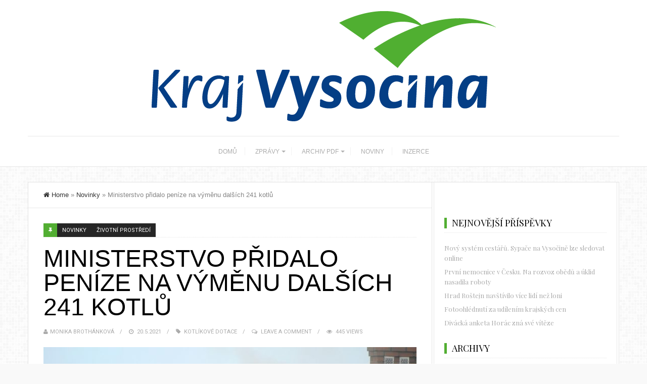

--- FILE ---
content_type: text/html; charset=UTF-8
request_url: https://novinykrajevysocina.cz/2021/05/20/ministerstvo-pridalo-penize-na-vymenu-dalsich-241-kotlu/
body_size: 10269
content:
<!DOCTYPE html>
<html lang="cs">
<head>
	<meta charset="UTF-8">
	<title>Ministerstvo přidalo peníze na výměnu dalších 241 kotlů | </title>
	<link rel="pingback" href="https://novinykrajevysocina.cz/xmlrpc.php" />
		<meta name="viewport" content="width=device-width" />
	<!--[if lt IE 9]>
	<script src="http://html5shim.googlecode.com/svn/trunk/html5.js"></script>
	<![endif]-->
	<title>Ministerstvo přidalo peníze na výměnu dalších 241 kotlů &#8211; Noviny kraje Vysočina</title>
<meta name='robots' content='max-image-preview:large' />
<link rel='dns-prefetch' href='//fonts.googleapis.com' />
<link rel="alternate" type="application/rss+xml" title="Noviny kraje Vysočina &raquo; RSS zdroj" href="https://novinykrajevysocina.cz/feed/" />
<link rel="alternate" type="application/rss+xml" title="Noviny kraje Vysočina &raquo; RSS komentářů" href="https://novinykrajevysocina.cz/comments/feed/" />
<link rel="alternate" type="application/rss+xml" title="Noviny kraje Vysočina &raquo; RSS komentářů pro Ministerstvo přidalo peníze na výměnu dalších 241 kotlů" href="https://novinykrajevysocina.cz/2021/05/20/ministerstvo-pridalo-penize-na-vymenu-dalsich-241-kotlu/feed/" />
<script type="text/javascript">
/* <![CDATA[ */
window._wpemojiSettings = {"baseUrl":"https:\/\/s.w.org\/images\/core\/emoji\/15.0.3\/72x72\/","ext":".png","svgUrl":"https:\/\/s.w.org\/images\/core\/emoji\/15.0.3\/svg\/","svgExt":".svg","source":{"concatemoji":"https:\/\/novinykrajevysocina.cz\/wp-includes\/js\/wp-emoji-release.min.js?ver=6.5.7"}};
/*! This file is auto-generated */
!function(i,n){var o,s,e;function c(e){try{var t={supportTests:e,timestamp:(new Date).valueOf()};sessionStorage.setItem(o,JSON.stringify(t))}catch(e){}}function p(e,t,n){e.clearRect(0,0,e.canvas.width,e.canvas.height),e.fillText(t,0,0);var t=new Uint32Array(e.getImageData(0,0,e.canvas.width,e.canvas.height).data),r=(e.clearRect(0,0,e.canvas.width,e.canvas.height),e.fillText(n,0,0),new Uint32Array(e.getImageData(0,0,e.canvas.width,e.canvas.height).data));return t.every(function(e,t){return e===r[t]})}function u(e,t,n){switch(t){case"flag":return n(e,"\ud83c\udff3\ufe0f\u200d\u26a7\ufe0f","\ud83c\udff3\ufe0f\u200b\u26a7\ufe0f")?!1:!n(e,"\ud83c\uddfa\ud83c\uddf3","\ud83c\uddfa\u200b\ud83c\uddf3")&&!n(e,"\ud83c\udff4\udb40\udc67\udb40\udc62\udb40\udc65\udb40\udc6e\udb40\udc67\udb40\udc7f","\ud83c\udff4\u200b\udb40\udc67\u200b\udb40\udc62\u200b\udb40\udc65\u200b\udb40\udc6e\u200b\udb40\udc67\u200b\udb40\udc7f");case"emoji":return!n(e,"\ud83d\udc26\u200d\u2b1b","\ud83d\udc26\u200b\u2b1b")}return!1}function f(e,t,n){var r="undefined"!=typeof WorkerGlobalScope&&self instanceof WorkerGlobalScope?new OffscreenCanvas(300,150):i.createElement("canvas"),a=r.getContext("2d",{willReadFrequently:!0}),o=(a.textBaseline="top",a.font="600 32px Arial",{});return e.forEach(function(e){o[e]=t(a,e,n)}),o}function t(e){var t=i.createElement("script");t.src=e,t.defer=!0,i.head.appendChild(t)}"undefined"!=typeof Promise&&(o="wpEmojiSettingsSupports",s=["flag","emoji"],n.supports={everything:!0,everythingExceptFlag:!0},e=new Promise(function(e){i.addEventListener("DOMContentLoaded",e,{once:!0})}),new Promise(function(t){var n=function(){try{var e=JSON.parse(sessionStorage.getItem(o));if("object"==typeof e&&"number"==typeof e.timestamp&&(new Date).valueOf()<e.timestamp+604800&&"object"==typeof e.supportTests)return e.supportTests}catch(e){}return null}();if(!n){if("undefined"!=typeof Worker&&"undefined"!=typeof OffscreenCanvas&&"undefined"!=typeof URL&&URL.createObjectURL&&"undefined"!=typeof Blob)try{var e="postMessage("+f.toString()+"("+[JSON.stringify(s),u.toString(),p.toString()].join(",")+"));",r=new Blob([e],{type:"text/javascript"}),a=new Worker(URL.createObjectURL(r),{name:"wpTestEmojiSupports"});return void(a.onmessage=function(e){c(n=e.data),a.terminate(),t(n)})}catch(e){}c(n=f(s,u,p))}t(n)}).then(function(e){for(var t in e)n.supports[t]=e[t],n.supports.everything=n.supports.everything&&n.supports[t],"flag"!==t&&(n.supports.everythingExceptFlag=n.supports.everythingExceptFlag&&n.supports[t]);n.supports.everythingExceptFlag=n.supports.everythingExceptFlag&&!n.supports.flag,n.DOMReady=!1,n.readyCallback=function(){n.DOMReady=!0}}).then(function(){return e}).then(function(){var e;n.supports.everything||(n.readyCallback(),(e=n.source||{}).concatemoji?t(e.concatemoji):e.wpemoji&&e.twemoji&&(t(e.twemoji),t(e.wpemoji)))}))}((window,document),window._wpemojiSettings);
/* ]]> */
</script>
<style id='wp-emoji-styles-inline-css' type='text/css'>

	img.wp-smiley, img.emoji {
		display: inline !important;
		border: none !important;
		box-shadow: none !important;
		height: 1em !important;
		width: 1em !important;
		margin: 0 0.07em !important;
		vertical-align: -0.1em !important;
		background: none !important;
		padding: 0 !important;
	}
</style>
<link rel='stylesheet' id='wp-block-library-css' href='https://novinykrajevysocina.cz/wp-includes/css/dist/block-library/style.min.css?ver=6.5.7' type='text/css' media='all' />
<style id='classic-theme-styles-inline-css' type='text/css'>
/*! This file is auto-generated */
.wp-block-button__link{color:#fff;background-color:#32373c;border-radius:9999px;box-shadow:none;text-decoration:none;padding:calc(.667em + 2px) calc(1.333em + 2px);font-size:1.125em}.wp-block-file__button{background:#32373c;color:#fff;text-decoration:none}
</style>
<style id='global-styles-inline-css' type='text/css'>
body{--wp--preset--color--black: #000000;--wp--preset--color--cyan-bluish-gray: #abb8c3;--wp--preset--color--white: #ffffff;--wp--preset--color--pale-pink: #f78da7;--wp--preset--color--vivid-red: #cf2e2e;--wp--preset--color--luminous-vivid-orange: #ff6900;--wp--preset--color--luminous-vivid-amber: #fcb900;--wp--preset--color--light-green-cyan: #7bdcb5;--wp--preset--color--vivid-green-cyan: #00d084;--wp--preset--color--pale-cyan-blue: #8ed1fc;--wp--preset--color--vivid-cyan-blue: #0693e3;--wp--preset--color--vivid-purple: #9b51e0;--wp--preset--gradient--vivid-cyan-blue-to-vivid-purple: linear-gradient(135deg,rgba(6,147,227,1) 0%,rgb(155,81,224) 100%);--wp--preset--gradient--light-green-cyan-to-vivid-green-cyan: linear-gradient(135deg,rgb(122,220,180) 0%,rgb(0,208,130) 100%);--wp--preset--gradient--luminous-vivid-amber-to-luminous-vivid-orange: linear-gradient(135deg,rgba(252,185,0,1) 0%,rgba(255,105,0,1) 100%);--wp--preset--gradient--luminous-vivid-orange-to-vivid-red: linear-gradient(135deg,rgba(255,105,0,1) 0%,rgb(207,46,46) 100%);--wp--preset--gradient--very-light-gray-to-cyan-bluish-gray: linear-gradient(135deg,rgb(238,238,238) 0%,rgb(169,184,195) 100%);--wp--preset--gradient--cool-to-warm-spectrum: linear-gradient(135deg,rgb(74,234,220) 0%,rgb(151,120,209) 20%,rgb(207,42,186) 40%,rgb(238,44,130) 60%,rgb(251,105,98) 80%,rgb(254,248,76) 100%);--wp--preset--gradient--blush-light-purple: linear-gradient(135deg,rgb(255,206,236) 0%,rgb(152,150,240) 100%);--wp--preset--gradient--blush-bordeaux: linear-gradient(135deg,rgb(254,205,165) 0%,rgb(254,45,45) 50%,rgb(107,0,62) 100%);--wp--preset--gradient--luminous-dusk: linear-gradient(135deg,rgb(255,203,112) 0%,rgb(199,81,192) 50%,rgb(65,88,208) 100%);--wp--preset--gradient--pale-ocean: linear-gradient(135deg,rgb(255,245,203) 0%,rgb(182,227,212) 50%,rgb(51,167,181) 100%);--wp--preset--gradient--electric-grass: linear-gradient(135deg,rgb(202,248,128) 0%,rgb(113,206,126) 100%);--wp--preset--gradient--midnight: linear-gradient(135deg,rgb(2,3,129) 0%,rgb(40,116,252) 100%);--wp--preset--font-size--small: 13px;--wp--preset--font-size--medium: 20px;--wp--preset--font-size--large: 36px;--wp--preset--font-size--x-large: 42px;--wp--preset--spacing--20: 0.44rem;--wp--preset--spacing--30: 0.67rem;--wp--preset--spacing--40: 1rem;--wp--preset--spacing--50: 1.5rem;--wp--preset--spacing--60: 2.25rem;--wp--preset--spacing--70: 3.38rem;--wp--preset--spacing--80: 5.06rem;--wp--preset--shadow--natural: 6px 6px 9px rgba(0, 0, 0, 0.2);--wp--preset--shadow--deep: 12px 12px 50px rgba(0, 0, 0, 0.4);--wp--preset--shadow--sharp: 6px 6px 0px rgba(0, 0, 0, 0.2);--wp--preset--shadow--outlined: 6px 6px 0px -3px rgba(255, 255, 255, 1), 6px 6px rgba(0, 0, 0, 1);--wp--preset--shadow--crisp: 6px 6px 0px rgba(0, 0, 0, 1);}:where(.is-layout-flex){gap: 0.5em;}:where(.is-layout-grid){gap: 0.5em;}body .is-layout-flex{display: flex;}body .is-layout-flex{flex-wrap: wrap;align-items: center;}body .is-layout-flex > *{margin: 0;}body .is-layout-grid{display: grid;}body .is-layout-grid > *{margin: 0;}:where(.wp-block-columns.is-layout-flex){gap: 2em;}:where(.wp-block-columns.is-layout-grid){gap: 2em;}:where(.wp-block-post-template.is-layout-flex){gap: 1.25em;}:where(.wp-block-post-template.is-layout-grid){gap: 1.25em;}.has-black-color{color: var(--wp--preset--color--black) !important;}.has-cyan-bluish-gray-color{color: var(--wp--preset--color--cyan-bluish-gray) !important;}.has-white-color{color: var(--wp--preset--color--white) !important;}.has-pale-pink-color{color: var(--wp--preset--color--pale-pink) !important;}.has-vivid-red-color{color: var(--wp--preset--color--vivid-red) !important;}.has-luminous-vivid-orange-color{color: var(--wp--preset--color--luminous-vivid-orange) !important;}.has-luminous-vivid-amber-color{color: var(--wp--preset--color--luminous-vivid-amber) !important;}.has-light-green-cyan-color{color: var(--wp--preset--color--light-green-cyan) !important;}.has-vivid-green-cyan-color{color: var(--wp--preset--color--vivid-green-cyan) !important;}.has-pale-cyan-blue-color{color: var(--wp--preset--color--pale-cyan-blue) !important;}.has-vivid-cyan-blue-color{color: var(--wp--preset--color--vivid-cyan-blue) !important;}.has-vivid-purple-color{color: var(--wp--preset--color--vivid-purple) !important;}.has-black-background-color{background-color: var(--wp--preset--color--black) !important;}.has-cyan-bluish-gray-background-color{background-color: var(--wp--preset--color--cyan-bluish-gray) !important;}.has-white-background-color{background-color: var(--wp--preset--color--white) !important;}.has-pale-pink-background-color{background-color: var(--wp--preset--color--pale-pink) !important;}.has-vivid-red-background-color{background-color: var(--wp--preset--color--vivid-red) !important;}.has-luminous-vivid-orange-background-color{background-color: var(--wp--preset--color--luminous-vivid-orange) !important;}.has-luminous-vivid-amber-background-color{background-color: var(--wp--preset--color--luminous-vivid-amber) !important;}.has-light-green-cyan-background-color{background-color: var(--wp--preset--color--light-green-cyan) !important;}.has-vivid-green-cyan-background-color{background-color: var(--wp--preset--color--vivid-green-cyan) !important;}.has-pale-cyan-blue-background-color{background-color: var(--wp--preset--color--pale-cyan-blue) !important;}.has-vivid-cyan-blue-background-color{background-color: var(--wp--preset--color--vivid-cyan-blue) !important;}.has-vivid-purple-background-color{background-color: var(--wp--preset--color--vivid-purple) !important;}.has-black-border-color{border-color: var(--wp--preset--color--black) !important;}.has-cyan-bluish-gray-border-color{border-color: var(--wp--preset--color--cyan-bluish-gray) !important;}.has-white-border-color{border-color: var(--wp--preset--color--white) !important;}.has-pale-pink-border-color{border-color: var(--wp--preset--color--pale-pink) !important;}.has-vivid-red-border-color{border-color: var(--wp--preset--color--vivid-red) !important;}.has-luminous-vivid-orange-border-color{border-color: var(--wp--preset--color--luminous-vivid-orange) !important;}.has-luminous-vivid-amber-border-color{border-color: var(--wp--preset--color--luminous-vivid-amber) !important;}.has-light-green-cyan-border-color{border-color: var(--wp--preset--color--light-green-cyan) !important;}.has-vivid-green-cyan-border-color{border-color: var(--wp--preset--color--vivid-green-cyan) !important;}.has-pale-cyan-blue-border-color{border-color: var(--wp--preset--color--pale-cyan-blue) !important;}.has-vivid-cyan-blue-border-color{border-color: var(--wp--preset--color--vivid-cyan-blue) !important;}.has-vivid-purple-border-color{border-color: var(--wp--preset--color--vivid-purple) !important;}.has-vivid-cyan-blue-to-vivid-purple-gradient-background{background: var(--wp--preset--gradient--vivid-cyan-blue-to-vivid-purple) !important;}.has-light-green-cyan-to-vivid-green-cyan-gradient-background{background: var(--wp--preset--gradient--light-green-cyan-to-vivid-green-cyan) !important;}.has-luminous-vivid-amber-to-luminous-vivid-orange-gradient-background{background: var(--wp--preset--gradient--luminous-vivid-amber-to-luminous-vivid-orange) !important;}.has-luminous-vivid-orange-to-vivid-red-gradient-background{background: var(--wp--preset--gradient--luminous-vivid-orange-to-vivid-red) !important;}.has-very-light-gray-to-cyan-bluish-gray-gradient-background{background: var(--wp--preset--gradient--very-light-gray-to-cyan-bluish-gray) !important;}.has-cool-to-warm-spectrum-gradient-background{background: var(--wp--preset--gradient--cool-to-warm-spectrum) !important;}.has-blush-light-purple-gradient-background{background: var(--wp--preset--gradient--blush-light-purple) !important;}.has-blush-bordeaux-gradient-background{background: var(--wp--preset--gradient--blush-bordeaux) !important;}.has-luminous-dusk-gradient-background{background: var(--wp--preset--gradient--luminous-dusk) !important;}.has-pale-ocean-gradient-background{background: var(--wp--preset--gradient--pale-ocean) !important;}.has-electric-grass-gradient-background{background: var(--wp--preset--gradient--electric-grass) !important;}.has-midnight-gradient-background{background: var(--wp--preset--gradient--midnight) !important;}.has-small-font-size{font-size: var(--wp--preset--font-size--small) !important;}.has-medium-font-size{font-size: var(--wp--preset--font-size--medium) !important;}.has-large-font-size{font-size: var(--wp--preset--font-size--large) !important;}.has-x-large-font-size{font-size: var(--wp--preset--font-size--x-large) !important;}
.wp-block-navigation a:where(:not(.wp-element-button)){color: inherit;}
:where(.wp-block-post-template.is-layout-flex){gap: 1.25em;}:where(.wp-block-post-template.is-layout-grid){gap: 1.25em;}
:where(.wp-block-columns.is-layout-flex){gap: 2em;}:where(.wp-block-columns.is-layout-grid){gap: 2em;}
.wp-block-pullquote{font-size: 1.5em;line-height: 1.6;}
</style>
<link rel='stylesheet' id='travelista-style-css' href='https://novinykrajevysocina.cz/wp-content/themes/travelista/style.css?ver=6.5.7' type='text/css' media='all' />
<style id='travelista-style-inline-css' type='text/css'>

	body, .menu-pusher { background-color:#f9f9f9; background-image:url(https://novinykrajevysocina.cz/wp-content/themes/travelista/images/pattern7.png); background-repeat:repeat; background-attachment:scroll; background-position:0 0; background-size:inherit }
	.header-search:hover .search-button, .search-button, .nav-menu ul li ul li a:hover, .read-more a, .post-type i, .post-cats a:before, .widget_archive a:hover .cat-count, .cat-item a:hover .cat-count, .tagcloud a:hover, .pagination .current, .pagination a:hover, .post-format-quote, .flex-direction-nav a:hover, .flex-control-nav a.flex-active, .subscribe-widget input[type='submit'], #wp-calendar caption, #wp-calendar td#today, #commentform #submit, .wpcf7-submit, .off-canvas-search, .author-location span, .jetpack_subscription_widget input[type=submit] { background-color:#52ae32; }
	a, a:hover, .title a:hover, .sidebar a:hover, .sidebar-small-widget a:hover, .breadcrumbs a:hover, .meta a:hover, .post-meta a:hover, .post .post-content ul li:before, .content-page .post-content ul li:before, .reply:hover i, .reply:hover a, .edit-post a, .relatedPosts .widgettitle a:hover, .error-text { color:#52ae32; }
	.main-nav a { color:#aaaaaa}
	.main-nav .current-menu-parent > a, .main-nav .current-page-parent > a, .main-nav .current-menu-item > a, .main-nav .menu > .sfHover > a, .main-nav a:hover { color:#000000; }
	.main-nav .current-menu-parent > a, .main-nav .current-page-parent > a, .main-nav .current-menu-item > a, .main-nav .menu > .sfHover > a, .main-nav a:hover { border-color:#52ae32}
	.widget-title span, #tabs li.active span, .section-heading span, .post-content blockquote, .tagcloud a:hover .post blockquote, .pagination .current, .pagination a:hover, .comment-reply-link:hover, .footer-links { border-color:#52ae32 !important; }
	#wp-calendar th { background: rgba(82,174,50, 0.6) }                                       
</style>
<link rel='stylesheet' id='font-awesome-css' href='https://novinykrajevysocina.cz/wp-content/themes/travelista/css/font-awesome.min.css?ver=6.5.7' type='text/css' media='all' />
<link rel='stylesheet' id='responsive-css' href='https://novinykrajevysocina.cz/wp-content/themes/travelista/css/responsive.css?ver=6.5.7' type='text/css' media='all' />
<link rel='stylesheet' id='redux-google-fonts-bpxl_travelista_options-css' href='https://fonts.googleapis.com/css?family=Roboto%3A400%7CPlayfair+Display%3A400%7CJust+Another+Hand%3A400&#038;subset=latin&#038;ver=1763970260' type='text/css' media='all' />
<script type="text/javascript" src="https://novinykrajevysocina.cz/wp-includes/js/jquery/jquery.min.js?ver=3.7.1" id="jquery-core-js"></script>
<script type="text/javascript" src="https://novinykrajevysocina.cz/wp-includes/js/jquery/jquery-migrate.min.js?ver=3.4.1" id="jquery-migrate-js"></script>
<link rel="https://api.w.org/" href="https://novinykrajevysocina.cz/wp-json/" /><link rel="alternate" type="application/json" href="https://novinykrajevysocina.cz/wp-json/wp/v2/posts/3542" /><link rel="EditURI" type="application/rsd+xml" title="RSD" href="https://novinykrajevysocina.cz/xmlrpc.php?rsd" />
<meta name="generator" content="WordPress 6.5.7" />
<link rel="canonical" href="https://novinykrajevysocina.cz/2021/05/20/ministerstvo-pridalo-penize-na-vymenu-dalsich-241-kotlu/" />
<link rel='shortlink' href='https://novinykrajevysocina.cz/?p=3542' />
<link rel="alternate" type="application/json+oembed" href="https://novinykrajevysocina.cz/wp-json/oembed/1.0/embed?url=https%3A%2F%2Fnovinykrajevysocina.cz%2F2021%2F05%2F20%2Fministerstvo-pridalo-penize-na-vymenu-dalsich-241-kotlu%2F" />
<link rel="alternate" type="text/xml+oembed" href="https://novinykrajevysocina.cz/wp-json/oembed/1.0/embed?url=https%3A%2F%2Fnovinykrajevysocina.cz%2F2021%2F05%2F20%2Fministerstvo-pridalo-penize-na-vymenu-dalsich-241-kotlu%2F&#038;format=xml" />
<link rel="icon" href="https://novinykrajevysocina.cz/wp-content/uploads/2017/10/cropped-favicon_nkv-32x32.jpg" sizes="32x32" />
<link rel="icon" href="https://novinykrajevysocina.cz/wp-content/uploads/2017/10/cropped-favicon_nkv-192x192.jpg" sizes="192x192" />
<link rel="apple-touch-icon" href="https://novinykrajevysocina.cz/wp-content/uploads/2017/10/cropped-favicon_nkv-180x180.jpg" />
<meta name="msapplication-TileImage" content="https://novinykrajevysocina.cz/wp-content/uploads/2017/10/cropped-favicon_nkv-270x270.jpg" />
<style type="text/css" title="dynamic-css" class="options-output">body{color:#787878;}.top-nav{background-color:#252525;}.top-nav .current-menu-parent > a, .top-nav .current-page-parent > a, .top-nav .current-menu-item > a, .top-nav .menu > .sfHover > a.sf-with-ul, .top-nav a{color:#8b8b8b;}.top-nav .current-menu-parent > a, .top-nav .current-page-parent > a, .top-nav .current-menu-item > a, .top-nav .menu > .sfHover > a.sf-with-ul, .top-nav a:hover{color:#52ae32;}.main-nav .current-menu-parent > a, .main-nav .current-page-parent > a, .main-nav .current-menu-item > a, .main-nav .menu > .sfHover > a.sf-with-ul, .main-nav a{color:#aaaaaa;}.main-nav .current-menu-parent > a, .main-nav .current-page-parent > a, .main-nav .current-menu-item > a, .main-nav .menu > .sfHover > a.sf-with-ul, .main-nav a:hover{color:#000000;}.menu-btn{color:#ffffff;}.main-header{background-color:#ffffff;}.logo-wrap{margin-top:22px;margin-bottom:22px;}.header #logo a{color:#555555;}.tagline{color:#333333;}.main-content{background-color:#FFFFFF;}.main-content{border-top:1px solid #e3e3e3;border-bottom:1px solid #e3e3e3;border-left:1px solid #e3e3e3;border-right:1px solid #e3e3e3;}.post-box, .breadcrumbs, .author-box, .relatedPosts, #comments, .comment-reply-link, #respond, .pagination, .norm-pagination{color:#848484;}.post-author, .post-meta, .post-meta a, .r-meta, .r-meta a, .comment-meta a, #commentform p label, .single .pagination a{color:#aaaaaa;}.entry-title, .entry-title a, .section-heading, .author-box h5, .title a, .post-navigation span{color:#000000;}.page-title{color:#000000;}#sidebar, .small-sidebar{background-color:#FFFFFF;}.sidebar-widget{color:#555555;}.sidebar a, .sidebar-small-widget a{color:#aaaaaa;}.meta, .meta a{color:#aaaaaa;}.widget-title, .widgettitle a, #tabs li.active a{color:#000000;}.footer{background-color:#ffffff;}.footer a{color:#000000;}.footer a:hover{color:#52ae32;}.footer-widget .widget-title{color:#000000;}.copyright, .footer-links{background-color:#171717;}.copyright, .footer-links a{color:#ffffff;}body{font-family:Arial, Helvetica, sans-serif;font-weight:400;font-style:normal;}.menu a{font-family:Arial, Helvetica, sans-serif;font-weight:400;font-style:normal;font-size:12px;}h1,h2,h3,h4,h5,h6, .header, .widgettitle, .article-heading, .ws-title, .carousel, .social-widget a, .post-navigation, #wp-calendar caption, .comment-reply-link, .fn, #commentform input, #commentform textarea, input[type="submit"], .pagination, .footer-subscribe{font-family:Arial, Helvetica, sans-serif;font-weight:400;font-style:normal;}.title{font-family:Arial, Helvetica, sans-serif;text-transform:uppercase;line-height:48px;font-weight:400;font-style:normal;font-size:48px;}.post-content{font-family:Arial, Helvetica, sans-serif;line-height:26px;font-weight:400;font-style:normal;font-size:16px;}.post-meta, .meta, .r-meta, .post-cats{font-family:Roboto;text-transform:uppercase;line-height:20px;font-weight:400;font-style:normal;font-size:11px;}.widget-title, #tabs li, .section-heading{font-family:"Playfair Display";line-height:20px;font-weight:normal;font-style:normal;font-size:18px;}.sidebar-widget{font-family:"Playfair Display";line-height:20px;font-weight:400;font-style:normal;font-size:13px;}.header #logo a{font-family:"Just Another Hand";line-height:50px;font-weight:400;font-style:normal;font-size:40px;}.format-audio a:hover, .format-audio .post-meta .fa{color:#ff8800;}.format-audio .post-type i, .format-audio .post-cats a:before, .format-audio .more-link, .format-audio .post-cats a:hover, .format-audio .read-more a{background:#ff8800;}.format-video a:hover, .format-video .post-meta .fa{color:#33b5e5;}.format-video .post-type i, .format-video .post-cats a:before, .format-video .more-link, .format-video .post-cats a:hover, .format-video .read-more a{background:#33b5e5;}.format-image a:hover, .format-image .post-meta .fa{color:#aa66cc;}.format-image .post-type i, .format-image .post-cats a:before, .format-image .more-link, .format-image .post-cats a:hover, .format-image .read-more a{background:#aa66cc;}.format-quote a:hover, .format-quote .post-meta .fa{color:#0adbad;}.format-quote .post-type i, ..format-quote .post-cats a:before, format-quote .more-link, .format-quote .post-cats a:hover, .format-quote .read-more a{background:#0adbad;}.format-gallery a:hover, .format-gallery .post-meta .fa{color:#ff4444;}.format-gallery .post-type i, .format-gallery .post-cats a:before, .format-gallery .more-link, .format-gallery .post-cats a:hover, .format-gallery .read-more a{background:#ff4444;}.format-link a:hover, .format-link .post-meta .fa{color:#0b8fe8;}.format-link .post-type i, .format-link .post-cats a:before, .format-link .more-link, .format-link .post-cats a:hover, .format-link .read-more a{background:#0b8fe8;}.format-status a:hover, .format-status .post-meta .fa{color:#33b8cc;}.format-status .post-type i, .format-status .post-cats a:before, .format-status .more-link, .format-status .post-cats a:hover, .format-status .read-more a{background:#33b8cc;}.format-aside a:hover, .format-aside .post-meta .fa{color:#D79F36;}.format-aside .post-type i, .format-aside .post-cats a:before, .format-aside .more-link, .format-aside .post-cats a:hover, .format-aside .read-more a{background:#D79F36;}.aside-content:before{border-color:#D79F36;}</style></head>

<body id="blog" class="post-template-default single single-post postid-3542 single-format-standard main" itemscope itemtype="http://schema.org/WebPage">
	<div id="st-container" class="st-container">
		<nav class="st-menu st-effect-4" id="menu-4">
			<div id="close-button"><i class="fa fa-times"></i></div>
			<div class="off-canvas-search">
				<div class="header-search off-search"><form method="get" class="searchform search-form" action="https://novinykrajevysocina.cz/">
	<fieldset> 
		<input type="text" name="s" class="s" value="" placeholder="Search Now"> 
		<button class="fa fa-search search-button" type="submit" value="Search"></button>
	</fieldset>
</form></div>
			</div>
			<ul id="menu-hlavni-menu" class="menu"><li class="menu-item menu-item-type-custom menu-item-object-custom menu-item-home"><a href="http://novinykrajevysocina.cz/">DOMŮ</a></li>
<li class="menu-item menu-item-type-post_type menu-item-object-page menu-item-has-children"><a href="https://novinykrajevysocina.cz/zpravy/">ZPRÁVY</a>
<ul class="sub-menu">
	<li class="menu-item menu-item-type-taxonomy menu-item-object-category"><a href="https://novinykrajevysocina.cz/category/kariera/">Kariéra</a></li>
	<li class="menu-item menu-item-type-taxonomy menu-item-object-category"><a href="https://novinykrajevysocina.cz/category/reportaze/">Reportáže</a></li>
	<li class="menu-item menu-item-type-taxonomy menu-item-object-category"><a href="https://novinykrajevysocina.cz/category/doprava/">Doprava</a></li>
	<li class="menu-item menu-item-type-taxonomy menu-item-object-category"><a href="https://novinykrajevysocina.cz/category/pozvanky/">Pozvánky</a></li>
	<li class="menu-item menu-item-type-taxonomy menu-item-object-category current-post-ancestor current-menu-parent current-post-parent"><a href="https://novinykrajevysocina.cz/category/novinky/">Novinky</a></li>
	<li class="menu-item menu-item-type-taxonomy menu-item-object-category"><a href="https://novinykrajevysocina.cz/category/kultura/">Kultura</a></li>
	<li class="menu-item menu-item-type-taxonomy menu-item-object-category"><a href="https://novinykrajevysocina.cz/category/zdravotnictvi/">Zdravotnictví</a></li>
	<li class="menu-item menu-item-type-taxonomy menu-item-object-category current-post-ancestor current-menu-parent current-post-parent"><a href="https://novinykrajevysocina.cz/category/zivotni-prostredi/">Životní prostředí</a></li>
</ul>
</li>
<li class="menu-item menu-item-type-post_type menu-item-object-page menu-item-has-children"><a href="https://novinykrajevysocina.cz/archiv-pdf/">ARCHIV PDF</a>
<ul class="sub-menu">
	<li class="menu-item menu-item-type-post_type menu-item-object-page"><a href="https://novinykrajevysocina.cz/archiv-pdf/jihlava/">Elektronické verze</a></li>
</ul>
</li>
<li class="menu-item menu-item-type-post_type menu-item-object-page"><a href="https://novinykrajevysocina.cz/kontakty/">NOVINY</a></li>
<li class="menu-item menu-item-type-custom menu-item-object-custom"><a href="https://www.regionalnivydavatelstvi.cz/nas-tym">INZERCE</a></li>
</ul>								</nav>
		<div class="main-container">
			<div class="menu-pusher">
				<!-- START HEADER -->
				<header class="main-header clearfix">
	<div class="top-bar clearfix">
		<div class="top-nav clearfix">
			<div class="center-width">
				<div class="menu-btn off-menu fa fa-align-justify" data-effect="st-effect-4"></div>
				<nav class="nav-menu" >
									</nav>
							</div><!-- .main-nav -->
		</div><!-- .top-nav -->
	</div><!-- .top-bar -->
	<div class="header clearfix">
		<div class="container">
			<div class="logo-wrap">
									<div id="logo" class="uppercase">
						<a href="https://novinykrajevysocina.cz/">
							<img src="http://novinykrajevysocina.cz/wp-content/uploads/2017/10/Logo-bar-poz.-CJ-Převedený.png"  alt="Noviny kraje Vysočina">
						</a>
					</div>
											</div><!--.logo-wrap-->
		</div><!-- .container -->
	</div><!-- .header -->
	<div class="main-navigation clearfix">
		<div class="main-nav nav-down clearfix">
			<div class="center-width">
				<nav class="nav-menu" >
					<ul id="menu-hlavni-menu-1" class="menu"><li id="menu-item-22" class="menu-item menu-item-type-custom menu-item-object-custom menu-item-home"><a href="http://novinykrajevysocina.cz/">DOMŮ</a></li>
<li id="menu-item-10" class="menu-item menu-item-type-post_type menu-item-object-page menu-item-has-children"><a href="https://novinykrajevysocina.cz/zpravy/">ZPRÁVY</a>
<ul class="sub-menu">
	<li id="menu-item-24" class="menu-item menu-item-type-taxonomy menu-item-object-category"><a href="https://novinykrajevysocina.cz/category/kariera/">Kariéra</a></li>
	<li id="menu-item-29" class="menu-item menu-item-type-taxonomy menu-item-object-category"><a href="https://novinykrajevysocina.cz/category/reportaze/">Reportáže</a></li>
	<li id="menu-item-23" class="menu-item menu-item-type-taxonomy menu-item-object-category"><a href="https://novinykrajevysocina.cz/category/doprava/">Doprava</a></li>
	<li id="menu-item-28" class="menu-item menu-item-type-taxonomy menu-item-object-category"><a href="https://novinykrajevysocina.cz/category/pozvanky/">Pozvánky</a></li>
	<li id="menu-item-27" class="menu-item menu-item-type-taxonomy menu-item-object-category current-post-ancestor current-menu-parent current-post-parent"><a href="https://novinykrajevysocina.cz/category/novinky/">Novinky</a></li>
	<li id="menu-item-25" class="menu-item menu-item-type-taxonomy menu-item-object-category"><a href="https://novinykrajevysocina.cz/category/kultura/">Kultura</a></li>
	<li id="menu-item-30" class="menu-item menu-item-type-taxonomy menu-item-object-category"><a href="https://novinykrajevysocina.cz/category/zdravotnictvi/">Zdravotnictví</a></li>
	<li id="menu-item-31" class="menu-item menu-item-type-taxonomy menu-item-object-category current-post-ancestor current-menu-parent current-post-parent"><a href="https://novinykrajevysocina.cz/category/zivotni-prostredi/">Životní prostředí</a></li>
</ul>
</li>
<li id="menu-item-19" class="menu-item menu-item-type-post_type menu-item-object-page menu-item-has-children"><a href="https://novinykrajevysocina.cz/archiv-pdf/">ARCHIV PDF</a>
<ul class="sub-menu">
	<li id="menu-item-111" class="menu-item menu-item-type-post_type menu-item-object-page"><a href="https://novinykrajevysocina.cz/archiv-pdf/jihlava/">Elektronické verze</a></li>
</ul>
</li>
<li id="menu-item-20" class="menu-item menu-item-type-post_type menu-item-object-page"><a href="https://novinykrajevysocina.cz/kontakty/">NOVINY</a></li>
<li id="menu-item-148" class="menu-item menu-item-type-custom menu-item-object-custom"><a href="https://www.regionalnivydavatelstvi.cz/nas-tym">INZERCE</a></li>
</ul>				</nav>
			</div><!-- .center-width -->
		</div><!-- .main-nav -->
	</div><!-- .main-navigation -->
</header>				<!-- END HEADER --><div class="main-wrapper">
	<div id="page">
		<div class="main-content bclayout">
						<div id="content" class="content-area single-content-area">
				<div class="content content-single ">
											<div class="breadcrumbs">
							<div id="crumbs"><a href="https://novinykrajevysocina.cz"><i class="fa fa-home"></i>Home</a> &raquo; <a href="https://novinykrajevysocina.cz/category/novinky/">Novinky</a> &raquo; <span class="current">Ministerstvo přidalo peníze na výměnu dalších 241 kotlů</span></div>						</div>
											
						<div class="single-content">
							<article class="post-3542 post type-post status-publish format-standard has-post-thumbnail hentry category-novinky category-zivotni-prostredi tag-kotlikove-dotace">
	<div id="post-3542" class="post-box">
					<header>
											<div class="post-cats uppercase">
								<span class="post-type post-type-standard"><i class="fa fa-thumb-tack"></i></span><a href="https://novinykrajevysocina.cz/category/novinky/" title="View all posts in Novinky">Novinky</a><a href="https://novinykrajevysocina.cz/category/zivotni-prostredi/" title="View all posts in Životní prostředí">Životní prostředí</a>							</div>					<h1 class="title entry-title">Ministerstvo přidalo peníze na výměnu dalších 241 kotlů</h1>	<div class="post-meta">
					<span class="post-author"><i class="fa fa-user"></i><a href="https://novinykrajevysocina.cz/author/brothankova/" title="Příspěvky od Monika Brothánková" rel="author">Monika Brothánková</a></span>
										<span class="post-date"><time datetime="2021-05-20T08:26:00+02:00"><i class="fa fa-clock-o"></i> 20.5.2021</time></span>
										<span class="post-tags"><i class="fa fa-tag"></i> <a href="https://novinykrajevysocina.cz/tag/kotlikove-dotace/" rel="tag">kotlíkové dotace</a></span>										<span class="post-comments"><i class="fa fa-comments-o"></i> <a href="https://novinykrajevysocina.cz/2021/05/20/ministerstvo-pridalo-penize-na-vymenu-dalsich-241-kotlu/#respond" class="comments-link" >Leave a Comment</a></span>
										<span class="post-views"><i class="fa fa-eye"></i> 445 Views</span>
							</div><!--.post-meta-->
			</header><!--.header-->
								<div class="featured-single clearfix"><img width="738" height="355" src="https://novinykrajevysocina.cz/wp-content/uploads/2019/02/smog-3125312_1920-738x355.jpg" class="attachment-featured size-featured wp-post-image" alt="" decoding="async" fetchpriority="high" /></div>
									<div class="post-inner">
				<div class="post-content entry-content single-post-content">
											
					
<p>Rada Kraje Vysočina začátkem května schválila vyplacení podpory dalším 241&nbsp;žadatelům o&nbsp;dotaci na výměnu starého kotle. Reagovala tak na navýšení prostředků o&nbsp;26,5 milionu korun, které schválilo ministerstvo životního prostředí a&nbsp;které pokryje žádosti podané do 13. listopadu 2020. Ty dosud čekaly v&nbsp;takzvaném zásobníku akcí. „Navýšené prostředky zajistily, že jsme za Kraj Vysočina mohli v&nbsp;rámci 3. kola kotlíkových dotací podpořit všechny žádosti, které splnily podmínky,“ pochvalovala si náměstkyně hejtmana pro regionální rozvoj Hana Hajnová (Piráti).</p>



<p>Ve třetím kole si mezi sebou celkem 3 518 žadatelů rozdělilo bezmála 263 milionů korun z Operačního programu Životního prostředí a 94,4 milionu korun z programu Nová zelená úsporám – Adaptační a mitigační opatření. O dalších 24 milionů korun na výměnu přibližně 230 kotlů požádal kraj letos v březnu. „Očekáváme, že bude nutné vyhlásit nová pravidla na příjem žádostí. Jakmile budeme mít bližší informace, budeme obyvatele Vysočiny včas informovat,“ uvedla na závěr Hana Hajnová.</p>



<figure class="wp-block-image size-large"><img decoding="async" width="1024" height="99" src="http://novinykrajevysocina.cz/wp-content/uploads/2020/11/LOGO-BARVA-FS_kotlíkové-dotace-1024x99.jpg" alt="" class="wp-image-3157" srcset="https://novinykrajevysocina.cz/wp-content/uploads/2020/11/LOGO-BARVA-FS_kotlíkové-dotace-1024x99.jpg 1024w, https://novinykrajevysocina.cz/wp-content/uploads/2020/11/LOGO-BARVA-FS_kotlíkové-dotace-300x29.jpg 300w, https://novinykrajevysocina.cz/wp-content/uploads/2020/11/LOGO-BARVA-FS_kotlíkové-dotace-768x75.jpg 768w, https://novinykrajevysocina.cz/wp-content/uploads/2020/11/LOGO-BARVA-FS_kotlíkové-dotace.jpg 1153w" sizes="(max-width: 1024px) 100vw, 1024px" /></figure>



<p></p>
					
											
									</div><!--.single-post-content-->
			</div><!--.post-inner-->
			</div><!--.post excerpt-->
</article><!--.post-box-->						</div><!--.single-content-->
						
						
									</div>
			</div>
			<aside class="sidebar">
	<div id="sidebar">
		<div class="widget sidebar-widget bpxl_facebook_widget">			<div class="fb-like-box"				data-href="https://www.facebook.com/vysocinakraj/"
				data-colorscheme="light"
				data-width="328"
				data-show-faces="true"
				data-stream="false"
				data-header="false"></div>
		</div>
		<div class="widget sidebar-widget widget_recent_entries">
		<h3 class="widget-title uppercase"><span>Nejnovější příspěvky</span></h3>
		<ul>
											<li>
					<a href="https://novinykrajevysocina.cz/2025/12/16/novy-system-cestaru-sypace-na-vysocine-lze-sledovat-online/">Nový systém cestářů. Sypače na Vysočině lze sledovat online</a>
									</li>
											<li>
					<a href="https://novinykrajevysocina.cz/2025/12/16/prvni-nemocnice-v-cesku-na-rozvoz-obedu-a-uklid-nasadila-roboty/">První nemocnice v Česku. Na rozvoz obědů a úklid nasadila roboty</a>
									</li>
											<li>
					<a href="https://novinykrajevysocina.cz/2025/12/16/hrad-rostejn-navstivilo-vice-lidi-nez-loni/">Hrad Roštejn navštívilo více lidí než loni</a>
									</li>
											<li>
					<a href="https://novinykrajevysocina.cz/2025/12/16/fotoohlednuti-za-udilenim-krajskych-cen/">Fotoohlédnutí za udílením krajských cen</a>
									</li>
											<li>
					<a href="https://novinykrajevysocina.cz/2025/12/16/divacka-anketa-horac-zna-sve-viteze/">Divácká anketa Horác zná své vítěze</a>
									</li>
					</ul>

		</div><div class="widget sidebar-widget widget_archive"><h3 class="widget-title uppercase"><span>Archivy</span></h3>
			<ul>
					<li><a href='https://novinykrajevysocina.cz/2025/12/'>Prosinec 2025</a></li>
	<li><a href='https://novinykrajevysocina.cz/2025/11/'>Listopad 2025</a></li>
	<li><a href='https://novinykrajevysocina.cz/2025/10/'>Říjen 2025</a></li>
	<li><a href='https://novinykrajevysocina.cz/2025/08/'>Srpen 2025</a></li>
	<li><a href='https://novinykrajevysocina.cz/2025/06/'>Červen 2025</a></li>
	<li><a href='https://novinykrajevysocina.cz/2025/05/'>Květen 2025</a></li>
	<li><a href='https://novinykrajevysocina.cz/2025/04/'>Duben 2025</a></li>
	<li><a href='https://novinykrajevysocina.cz/2025/03/'>Březen 2025</a></li>
	<li><a href='https://novinykrajevysocina.cz/2025/02/'>Únor 2025</a></li>
	<li><a href='https://novinykrajevysocina.cz/2025/01/'>Leden 2025</a></li>
	<li><a href='https://novinykrajevysocina.cz/2024/12/'>Prosinec 2024</a></li>
	<li><a href='https://novinykrajevysocina.cz/2024/11/'>Listopad 2024</a></li>
	<li><a href='https://novinykrajevysocina.cz/2024/10/'>Říjen 2024</a></li>
	<li><a href='https://novinykrajevysocina.cz/2024/09/'>Září 2024</a></li>
	<li><a href='https://novinykrajevysocina.cz/2024/08/'>Srpen 2024</a></li>
	<li><a href='https://novinykrajevysocina.cz/2024/06/'>Červen 2024</a></li>
	<li><a href='https://novinykrajevysocina.cz/2024/05/'>Květen 2024</a></li>
	<li><a href='https://novinykrajevysocina.cz/2024/04/'>Duben 2024</a></li>
	<li><a href='https://novinykrajevysocina.cz/2024/03/'>Březen 2024</a></li>
	<li><a href='https://novinykrajevysocina.cz/2024/02/'>Únor 2024</a></li>
	<li><a href='https://novinykrajevysocina.cz/2024/01/'>Leden 2024</a></li>
	<li><a href='https://novinykrajevysocina.cz/2023/12/'>Prosinec 2023</a></li>
	<li><a href='https://novinykrajevysocina.cz/2023/11/'>Listopad 2023</a></li>
	<li><a href='https://novinykrajevysocina.cz/2023/10/'>Říjen 2023</a></li>
	<li><a href='https://novinykrajevysocina.cz/2023/08/'>Srpen 2023</a></li>
	<li><a href='https://novinykrajevysocina.cz/2023/06/'>Červen 2023</a></li>
	<li><a href='https://novinykrajevysocina.cz/2023/05/'>Květen 2023</a></li>
	<li><a href='https://novinykrajevysocina.cz/2023/03/'>Březen 2023</a></li>
	<li><a href='https://novinykrajevysocina.cz/2023/02/'>Únor 2023</a></li>
	<li><a href='https://novinykrajevysocina.cz/2023/01/'>Leden 2023</a></li>
	<li><a href='https://novinykrajevysocina.cz/2022/12/'>Prosinec 2022</a></li>
	<li><a href='https://novinykrajevysocina.cz/2022/11/'>Listopad 2022</a></li>
	<li><a href='https://novinykrajevysocina.cz/2022/10/'>Říjen 2022</a></li>
	<li><a href='https://novinykrajevysocina.cz/2022/09/'>Září 2022</a></li>
	<li><a href='https://novinykrajevysocina.cz/2022/08/'>Srpen 2022</a></li>
	<li><a href='https://novinykrajevysocina.cz/2022/06/'>Červen 2022</a></li>
	<li><a href='https://novinykrajevysocina.cz/2022/05/'>Květen 2022</a></li>
	<li><a href='https://novinykrajevysocina.cz/2022/03/'>Březen 2022</a></li>
	<li><a href='https://novinykrajevysocina.cz/2022/02/'>Únor 2022</a></li>
	<li><a href='https://novinykrajevysocina.cz/2022/01/'>Leden 2022</a></li>
	<li><a href='https://novinykrajevysocina.cz/2021/12/'>Prosinec 2021</a></li>
	<li><a href='https://novinykrajevysocina.cz/2021/11/'>Listopad 2021</a></li>
	<li><a href='https://novinykrajevysocina.cz/2021/10/'>Říjen 2021</a></li>
	<li><a href='https://novinykrajevysocina.cz/2021/09/'>Září 2021</a></li>
	<li><a href='https://novinykrajevysocina.cz/2021/08/'>Srpen 2021</a></li>
	<li><a href='https://novinykrajevysocina.cz/2021/06/'>Červen 2021</a></li>
	<li><a href='https://novinykrajevysocina.cz/2021/05/'>Květen 2021</a></li>
	<li><a href='https://novinykrajevysocina.cz/2021/04/'>Duben 2021</a></li>
	<li><a href='https://novinykrajevysocina.cz/2021/03/'>Březen 2021</a></li>
	<li><a href='https://novinykrajevysocina.cz/2021/02/'>Únor 2021</a></li>
	<li><a href='https://novinykrajevysocina.cz/2021/01/'>Leden 2021</a></li>
	<li><a href='https://novinykrajevysocina.cz/2020/12/'>Prosinec 2020</a></li>
	<li><a href='https://novinykrajevysocina.cz/2020/11/'>Listopad 2020</a></li>
	<li><a href='https://novinykrajevysocina.cz/2020/10/'>Říjen 2020</a></li>
	<li><a href='https://novinykrajevysocina.cz/2020/09/'>Září 2020</a></li>
	<li><a href='https://novinykrajevysocina.cz/2020/08/'>Srpen 2020</a></li>
	<li><a href='https://novinykrajevysocina.cz/2020/06/'>Červen 2020</a></li>
	<li><a href='https://novinykrajevysocina.cz/2020/05/'>Květen 2020</a></li>
	<li><a href='https://novinykrajevysocina.cz/2020/04/'>Duben 2020</a></li>
	<li><a href='https://novinykrajevysocina.cz/2020/03/'>Březen 2020</a></li>
	<li><a href='https://novinykrajevysocina.cz/2020/02/'>Únor 2020</a></li>
	<li><a href='https://novinykrajevysocina.cz/2020/01/'>Leden 2020</a></li>
	<li><a href='https://novinykrajevysocina.cz/2019/12/'>Prosinec 2019</a></li>
	<li><a href='https://novinykrajevysocina.cz/2019/11/'>Listopad 2019</a></li>
	<li><a href='https://novinykrajevysocina.cz/2019/10/'>Říjen 2019</a></li>
	<li><a href='https://novinykrajevysocina.cz/2019/09/'>Září 2019</a></li>
	<li><a href='https://novinykrajevysocina.cz/2019/08/'>Srpen 2019</a></li>
	<li><a href='https://novinykrajevysocina.cz/2019/06/'>Červen 2019</a></li>
	<li><a href='https://novinykrajevysocina.cz/2019/05/'>Květen 2019</a></li>
	<li><a href='https://novinykrajevysocina.cz/2019/04/'>Duben 2019</a></li>
	<li><a href='https://novinykrajevysocina.cz/2019/03/'>Březen 2019</a></li>
	<li><a href='https://novinykrajevysocina.cz/2019/02/'>Únor 2019</a></li>
	<li><a href='https://novinykrajevysocina.cz/2019/01/'>Leden 2019</a></li>
	<li><a href='https://novinykrajevysocina.cz/2018/12/'>Prosinec 2018</a></li>
	<li><a href='https://novinykrajevysocina.cz/2018/11/'>Listopad 2018</a></li>
	<li><a href='https://novinykrajevysocina.cz/2018/10/'>Říjen 2018</a></li>
	<li><a href='https://novinykrajevysocina.cz/2018/09/'>Září 2018</a></li>
	<li><a href='https://novinykrajevysocina.cz/2018/08/'>Srpen 2018</a></li>
	<li><a href='https://novinykrajevysocina.cz/2018/07/'>Červenec 2018</a></li>
	<li><a href='https://novinykrajevysocina.cz/2018/06/'>Červen 2018</a></li>
	<li><a href='https://novinykrajevysocina.cz/2018/05/'>Květen 2018</a></li>
	<li><a href='https://novinykrajevysocina.cz/2018/04/'>Duben 2018</a></li>
	<li><a href='https://novinykrajevysocina.cz/2018/03/'>Březen 2018</a></li>
	<li><a href='https://novinykrajevysocina.cz/2018/02/'>Únor 2018</a></li>
	<li><a href='https://novinykrajevysocina.cz/2018/01/'>Leden 2018</a></li>
	<li><a href='https://novinykrajevysocina.cz/2017/12/'>Prosinec 2017</a></li>
	<li><a href='https://novinykrajevysocina.cz/2017/11/'>Listopad 2017</a></li>
	<li><a href='https://novinykrajevysocina.cz/2017/10/'>Říjen 2017</a></li>
			</ul>

			</div><div class="widget sidebar-widget widget_categories"><h3 class="widget-title uppercase"><span>Rubriky</span></h3>
			<ul>
					<li class="cat-item cat-item-8"><a href="https://novinykrajevysocina.cz/category/doprava/">Doprava</a>
</li>
	<li class="cat-item cat-item-6"><a href="https://novinykrajevysocina.cz/category/kariera/">Kariéra</a>
</li>
	<li class="cat-item cat-item-4"><a href="https://novinykrajevysocina.cz/category/kultura/">Kultura</a>
</li>
	<li class="cat-item cat-item-1"><a href="https://novinykrajevysocina.cz/category/nezarazene/">Nezařazené</a>
</li>
	<li class="cat-item cat-item-10"><a href="https://novinykrajevysocina.cz/category/novinky/">Novinky</a>
</li>
	<li class="cat-item cat-item-7"><a href="https://novinykrajevysocina.cz/category/pozvanky/">Pozvánky</a>
</li>
	<li class="cat-item cat-item-5"><a href="https://novinykrajevysocina.cz/category/reportaze/">Reportáže</a>
</li>
	<li class="cat-item cat-item-12"><a href="https://novinykrajevysocina.cz/category/skolstvi/">Školství</a>
</li>
	<li class="cat-item cat-item-14"><a href="https://novinykrajevysocina.cz/category/socialni-oblast/">Sociální oblast</a>
</li>
	<li class="cat-item cat-item-13"><a href="https://novinykrajevysocina.cz/category/videoreportaz/">Videoreportáž</a>
</li>
	<li class="cat-item cat-item-9"><a href="https://novinykrajevysocina.cz/category/zdravotnictvi/">Zdravotnictví</a>
</li>
	<li class="cat-item cat-item-3"><a href="https://novinykrajevysocina.cz/category/zivotni-prostredi/">Životní prostředí</a>
</li>
			</ul>

			</div>	</div>
</aside>		</div><!--.main-content-->
		</div><!--#page-->
	</div><!--.main-wrapper-->
		<footer class="footer">
		<div class="container">
                                                <div class="footer-widgets clearfix footer-columns-4">
                        <div class="footer-widget footer-widget-1">
                                                                                </div>
                        <div class="footer-widget footer-widget-2">
                                                                                </div>
                        <div class="footer-widget footer-widget-3">
                                                                                </div>
                        <div class="footer-widget footer-widget-4 last">
                                                                                </div>
                    </div><!-- .footer-widgets -->
                					</div><!-- .container -->
	</footer>
		<div class="copyright">
		<div class="copyright-inner textcenter">
			<div class="copyright-text"><span style="line-height: 1.5;">© Copyright 2017 -</span><span style="line-height: 1.5;"> <strong>Noviny kraje Vysočina</strong></span><strong style="line-height: 1.5;"> </strong>| Design by: <a href="http://www.skacelmilos.cz/">www.skacelmilos.cz</a></div>		</div>
	</div><!-- .copyright -->
	</div><!-- .st-pusher -->
</div><!-- .main-container -->
	<div class="back-to-top"><i class="fa fa-arrow-up"></i></div>
</div>
<div id="fb-root"></div>
			<script>(function(d, s, id) {
				var js, fjs = d.getElementsByTagName(s)[0];
				if (d.getElementById(id)) return;
				js = d.createElement(s); js.id = id;
				js.src = "//connect.facebook.net/en_GB/all.js#xfbml=1";
				fjs.parentNode.insertBefore(js, fjs);
			}(document, 'script', 'facebook-jssdk'));</script><script type="text/javascript" src="https://novinykrajevysocina.cz/wp-includes/js/comment-reply.min.js?ver=6.5.7" id="comment-reply-js" async="async" data-wp-strategy="async"></script>
<script type="text/javascript" src="https://novinykrajevysocina.cz/wp-content/themes/travelista/js/theme-scripts.js?ver=1.0" id="theme-scripts-js"></script>
</body>
</html>